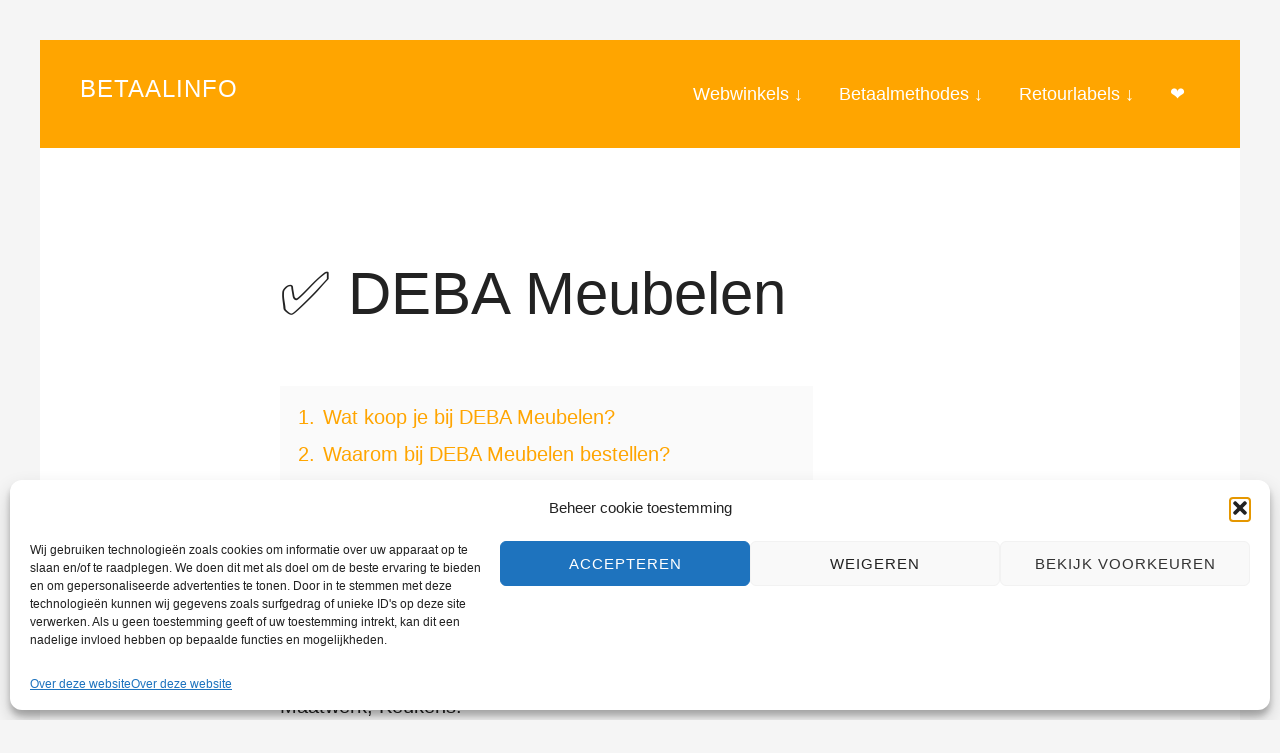

--- FILE ---
content_type: text/html; charset=UTF-8
request_url: https://www.betaalinfo.be/webwinkels/deba/
body_size: 11018
content:
<!DOCTYPE html>
<html lang="nl-NL">
<head >
<meta charset="UTF-8" />
<meta name="viewport" content="width=device-width, initial-scale=1" />
<meta name='robots' content='index, follow, max-image-preview:large, max-snippet:-1, max-video-preview:-1' />
<!-- This site is optimized with the Yoast SEO plugin v23.7 - https://yoast.com/wordpress/plugins/seo/ -->
<title>(tip) ✅ DEBA Meubelen webshop betaalmogelijkheden</title>
<link rel="canonical" href="https://www.betaalinfo.be/webwinkels/deba/" />
<meta property="og:locale" content="nl_NL" />
<meta property="og:type" content="article" />
<meta property="og:title" content="(tip) ✅ DEBA Meubelen webshop betaalmogelijkheden" />
<meta property="og:description" content="1. Wat koop je bij DEBA Meubelen? 2. Waarom bij DEBA Meubelen bestellen? 3. Wat zijn de betaalmogelijkheden bij DEBA Meubelen? Wat koop je bij DEBA Meubelen? Meubels. Slaapkamers, Zetels, Boxsprings, Bedden, Salontafels, Matrassen, Eetkamers, Decoratie, Stoelen, Verlichting, Tafels, Kasten, Tuinmeubelen, Maatwerk, Keukens. Waarom bij DEBA Meubelen bestellen? Continu vernieuwend assortiment om in te spelen [&hellip;]" />
<meta property="og:url" content="https://www.betaalinfo.be/webwinkels/deba/" />
<meta property="og:site_name" content="Betaalinfo" />
<meta property="article:published_time" content="2022-11-30T09:21:05+00:00" />
<meta name="author" content="Betaalinfo" />
<meta name="twitter:card" content="summary_large_image" />
<script type="application/ld+json" class="yoast-schema-graph">{"@context":"https://schema.org","@graph":[{"@type":"WebPage","@id":"https://www.betaalinfo.be/webwinkels/deba/","url":"https://www.betaalinfo.be/webwinkels/deba/","name":"(tip) ✅ DEBA Meubelen webshop betaalmogelijkheden","isPartOf":{"@id":"https://www.betaalinfo.be/#website"},"datePublished":"2022-11-30T09:21:05+00:00","dateModified":"2022-11-30T09:21:05+00:00","author":{"@id":"https://www.betaalinfo.be/#/schema/person/7390710cc7c873b6ce22261f796be532"},"breadcrumb":{"@id":"https://www.betaalinfo.be/webwinkels/deba/#breadcrumb"},"inLanguage":"nl-NL","potentialAction":[{"@type":"ReadAction","target":["https://www.betaalinfo.be/webwinkels/deba/"]}]},{"@type":"BreadcrumbList","@id":"https://www.betaalinfo.be/webwinkels/deba/#breadcrumb","itemListElement":[{"@type":"ListItem","position":1,"name":"Home","item":"https://www.betaalinfo.be/"},{"@type":"ListItem","position":2,"name":"Webwinkels","item":"https://www.betaalinfo.be/webwinkels/"},{"@type":"ListItem","position":3,"name":"✅ DEBA Meubelen"}]},{"@type":"WebSite","@id":"https://www.betaalinfo.be/#website","url":"https://www.betaalinfo.be/","name":"Betaalinfo","description":"Ontdek de betaalmethodes van de grote webshops","potentialAction":[{"@type":"SearchAction","target":{"@type":"EntryPoint","urlTemplate":"https://www.betaalinfo.be/?s={search_term_string}"},"query-input":{"@type":"PropertyValueSpecification","valueRequired":true,"valueName":"search_term_string"}}],"inLanguage":"nl-NL"},{"@type":"Person","@id":"https://www.betaalinfo.be/#/schema/person/7390710cc7c873b6ce22261f796be532","name":"Betaalinfo","image":{"@type":"ImageObject","inLanguage":"nl-NL","@id":"https://www.betaalinfo.be/#/schema/person/image/","url":"https://secure.gravatar.com/avatar/1a4bf7555b55d62c28e40a5fded6345a?s=96&d=mm&r=g","contentUrl":"https://secure.gravatar.com/avatar/1a4bf7555b55d62c28e40a5fded6345a?s=96&d=mm&r=g","caption":"Betaalinfo"},"sameAs":["https://www.betaalinfo.be"]}]}</script>
<!-- / Yoast SEO plugin. -->
<link rel='dns-prefetch' href='//www.googletagmanager.com' />
<link rel='dns-prefetch' href='//pagead2.googlesyndication.com' />
<link href='https://sp-ao.shortpixel.ai' rel='preconnect' />
<link rel="alternate" type="application/rss+xml" title="Betaalinfo &raquo; feed" href="https://www.betaalinfo.be/feed/" />
<link rel="alternate" type="application/rss+xml" title="Betaalinfo &raquo; reactiesfeed" href="https://www.betaalinfo.be/comments/feed/" />
<link rel="alternate" type="application/rss+xml" title="Betaalinfo &raquo; ✅ DEBA Meubelen reactiesfeed" href="https://www.betaalinfo.be/webwinkels/deba/feed/" />
<script type="text/javascript">
/* <![CDATA[ */
window._wpemojiSettings = {"baseUrl":"https:\/\/s.w.org\/images\/core\/emoji\/15.0.3\/72x72\/","ext":".png","svgUrl":"https:\/\/s.w.org\/images\/core\/emoji\/15.0.3\/svg\/","svgExt":".svg","source":{"concatemoji":"https:\/\/www.betaalinfo.be\/wp-includes\/js\/wp-emoji-release.min.js?ver=3a7d281b552e5ce501a81660e883ec97"}};
/*! This file is auto-generated */
!function(i,n){var o,s,e;function c(e){try{var t={supportTests:e,timestamp:(new Date).valueOf()};sessionStorage.setItem(o,JSON.stringify(t))}catch(e){}}function p(e,t,n){e.clearRect(0,0,e.canvas.width,e.canvas.height),e.fillText(t,0,0);var t=new Uint32Array(e.getImageData(0,0,e.canvas.width,e.canvas.height).data),r=(e.clearRect(0,0,e.canvas.width,e.canvas.height),e.fillText(n,0,0),new Uint32Array(e.getImageData(0,0,e.canvas.width,e.canvas.height).data));return t.every(function(e,t){return e===r[t]})}function u(e,t,n){switch(t){case"flag":return n(e,"\ud83c\udff3\ufe0f\u200d\u26a7\ufe0f","\ud83c\udff3\ufe0f\u200b\u26a7\ufe0f")?!1:!n(e,"\ud83c\uddfa\ud83c\uddf3","\ud83c\uddfa\u200b\ud83c\uddf3")&&!n(e,"\ud83c\udff4\udb40\udc67\udb40\udc62\udb40\udc65\udb40\udc6e\udb40\udc67\udb40\udc7f","\ud83c\udff4\u200b\udb40\udc67\u200b\udb40\udc62\u200b\udb40\udc65\u200b\udb40\udc6e\u200b\udb40\udc67\u200b\udb40\udc7f");case"emoji":return!n(e,"\ud83d\udc26\u200d\u2b1b","\ud83d\udc26\u200b\u2b1b")}return!1}function f(e,t,n){var r="undefined"!=typeof WorkerGlobalScope&&self instanceof WorkerGlobalScope?new OffscreenCanvas(300,150):i.createElement("canvas"),a=r.getContext("2d",{willReadFrequently:!0}),o=(a.textBaseline="top",a.font="600 32px Arial",{});return e.forEach(function(e){o[e]=t(a,e,n)}),o}function t(e){var t=i.createElement("script");t.src=e,t.defer=!0,i.head.appendChild(t)}"undefined"!=typeof Promise&&(o="wpEmojiSettingsSupports",s=["flag","emoji"],n.supports={everything:!0,everythingExceptFlag:!0},e=new Promise(function(e){i.addEventListener("DOMContentLoaded",e,{once:!0})}),new Promise(function(t){var n=function(){try{var e=JSON.parse(sessionStorage.getItem(o));if("object"==typeof e&&"number"==typeof e.timestamp&&(new Date).valueOf()<e.timestamp+604800&&"object"==typeof e.supportTests)return e.supportTests}catch(e){}return null}();if(!n){if("undefined"!=typeof Worker&&"undefined"!=typeof OffscreenCanvas&&"undefined"!=typeof URL&&URL.createObjectURL&&"undefined"!=typeof Blob)try{var e="postMessage("+f.toString()+"("+[JSON.stringify(s),u.toString(),p.toString()].join(",")+"));",r=new Blob([e],{type:"text/javascript"}),a=new Worker(URL.createObjectURL(r),{name:"wpTestEmojiSupports"});return void(a.onmessage=function(e){c(n=e.data),a.terminate(),t(n)})}catch(e){}c(n=f(s,u,p))}t(n)}).then(function(e){for(var t in e)n.supports[t]=e[t],n.supports.everything=n.supports.everything&&n.supports[t],"flag"!==t&&(n.supports.everythingExceptFlag=n.supports.everythingExceptFlag&&n.supports[t]);n.supports.everythingExceptFlag=n.supports.everythingExceptFlag&&!n.supports.flag,n.DOMReady=!1,n.readyCallback=function(){n.DOMReady=!0}}).then(function(){return e}).then(function(){var e;n.supports.everything||(n.readyCallback(),(e=n.source||{}).concatemoji?t(e.concatemoji):e.wpemoji&&e.twemoji&&(t(e.twemoji),t(e.wpemoji)))}))}((window,document),window._wpemojiSettings);
/* ]]> */
</script>
<!-- <link rel='stylesheet' id='whitespace-pro-theme-css' href='https://www.betaalinfo.be/wp-content/cache/autoptimize/css/autoptimize_single_0c2056e6e235579bfb3f0fbeadab7fda.css?ver=1.0.3' type='text/css' media='all' /> -->
<link rel="stylesheet" type="text/css" href="//www.betaalinfo.be/wp-content/cache/wpfc-minified/1diiyca7/1x4ya.css" media="all"/>
<style id='whitespace-pro-theme-inline-css' type='text/css'>
a,
.entry-title a:hover,
.entry-header .entry-meta,
.site-footer a:hover {
color: #ffa500;
}
a.button,
button,
input[type="button"],
input[type="reset"],
input[type="submit"],
.after-entry .enews,
.archive-pagination.pagination a,
.enews-widget input[type="submit"],
.nav-secondary,
.site-header {
background-color: #ffa500;
}
a.button:hover,
button:hover,
input:hover[type="button"],
input:hover[type="reset"],
input:hover[type="submit"],
.after-entry .enews-widget input:hover[type="submit"],
.archive-pagination.pagination a:hover {
background-color: #ffa500;
}
.nav-secondary {
border-color: #ffa500;
}
@media only screen and (min-width: 800px) {
.archive .content .entry:hover,
.genesis-nav-menu .sub-menu,
.genesis-nav-menu .sub-menu .sub-menu {
background-color: #ffa500;
}
.genesis-nav-menu .sub-menu,
.genesis-nav-menu .sub-menu .sub-menu,
.genesis-nav-menu .sub-menu a {
border-color: #ffa500;
}
}
</style>
<style id='wp-emoji-styles-inline-css' type='text/css'>
img.wp-smiley, img.emoji {
display: inline !important;
border: none !important;
box-shadow: none !important;
height: 1em !important;
width: 1em !important;
margin: 0 0.07em !important;
vertical-align: -0.1em !important;
background: none !important;
padding: 0 !important;
}
</style>
<!-- <link rel='stylesheet' id='wp-block-library-css' href='https://www.betaalinfo.be/wp-includes/css/dist/block-library/style.min.css?ver=3a7d281b552e5ce501a81660e883ec97' type='text/css' media='all' /> -->
<link rel="stylesheet" type="text/css" href="//www.betaalinfo.be/wp-content/cache/wpfc-minified/erta84vi/1x4ya.css" media="all"/>
<style id='classic-theme-styles-inline-css' type='text/css'>
/*! This file is auto-generated */
.wp-block-button__link{color:#fff;background-color:#32373c;border-radius:9999px;box-shadow:none;text-decoration:none;padding:calc(.667em + 2px) calc(1.333em + 2px);font-size:1.125em}.wp-block-file__button{background:#32373c;color:#fff;text-decoration:none}
</style>
<style id='global-styles-inline-css' type='text/css'>
:root{--wp--preset--aspect-ratio--square: 1;--wp--preset--aspect-ratio--4-3: 4/3;--wp--preset--aspect-ratio--3-4: 3/4;--wp--preset--aspect-ratio--3-2: 3/2;--wp--preset--aspect-ratio--2-3: 2/3;--wp--preset--aspect-ratio--16-9: 16/9;--wp--preset--aspect-ratio--9-16: 9/16;--wp--preset--color--black: #000000;--wp--preset--color--cyan-bluish-gray: #abb8c3;--wp--preset--color--white: #ffffff;--wp--preset--color--pale-pink: #f78da7;--wp--preset--color--vivid-red: #cf2e2e;--wp--preset--color--luminous-vivid-orange: #ff6900;--wp--preset--color--luminous-vivid-amber: #fcb900;--wp--preset--color--light-green-cyan: #7bdcb5;--wp--preset--color--vivid-green-cyan: #00d084;--wp--preset--color--pale-cyan-blue: #8ed1fc;--wp--preset--color--vivid-cyan-blue: #0693e3;--wp--preset--color--vivid-purple: #9b51e0;--wp--preset--gradient--vivid-cyan-blue-to-vivid-purple: linear-gradient(135deg,rgba(6,147,227,1) 0%,rgb(155,81,224) 100%);--wp--preset--gradient--light-green-cyan-to-vivid-green-cyan: linear-gradient(135deg,rgb(122,220,180) 0%,rgb(0,208,130) 100%);--wp--preset--gradient--luminous-vivid-amber-to-luminous-vivid-orange: linear-gradient(135deg,rgba(252,185,0,1) 0%,rgba(255,105,0,1) 100%);--wp--preset--gradient--luminous-vivid-orange-to-vivid-red: linear-gradient(135deg,rgba(255,105,0,1) 0%,rgb(207,46,46) 100%);--wp--preset--gradient--very-light-gray-to-cyan-bluish-gray: linear-gradient(135deg,rgb(238,238,238) 0%,rgb(169,184,195) 100%);--wp--preset--gradient--cool-to-warm-spectrum: linear-gradient(135deg,rgb(74,234,220) 0%,rgb(151,120,209) 20%,rgb(207,42,186) 40%,rgb(238,44,130) 60%,rgb(251,105,98) 80%,rgb(254,248,76) 100%);--wp--preset--gradient--blush-light-purple: linear-gradient(135deg,rgb(255,206,236) 0%,rgb(152,150,240) 100%);--wp--preset--gradient--blush-bordeaux: linear-gradient(135deg,rgb(254,205,165) 0%,rgb(254,45,45) 50%,rgb(107,0,62) 100%);--wp--preset--gradient--luminous-dusk: linear-gradient(135deg,rgb(255,203,112) 0%,rgb(199,81,192) 50%,rgb(65,88,208) 100%);--wp--preset--gradient--pale-ocean: linear-gradient(135deg,rgb(255,245,203) 0%,rgb(182,227,212) 50%,rgb(51,167,181) 100%);--wp--preset--gradient--electric-grass: linear-gradient(135deg,rgb(202,248,128) 0%,rgb(113,206,126) 100%);--wp--preset--gradient--midnight: linear-gradient(135deg,rgb(2,3,129) 0%,rgb(40,116,252) 100%);--wp--preset--font-size--small: 13px;--wp--preset--font-size--medium: 20px;--wp--preset--font-size--large: 36px;--wp--preset--font-size--x-large: 42px;--wp--preset--spacing--20: 0.44rem;--wp--preset--spacing--30: 0.67rem;--wp--preset--spacing--40: 1rem;--wp--preset--spacing--50: 1.5rem;--wp--preset--spacing--60: 2.25rem;--wp--preset--spacing--70: 3.38rem;--wp--preset--spacing--80: 5.06rem;--wp--preset--shadow--natural: 6px 6px 9px rgba(0, 0, 0, 0.2);--wp--preset--shadow--deep: 12px 12px 50px rgba(0, 0, 0, 0.4);--wp--preset--shadow--sharp: 6px 6px 0px rgba(0, 0, 0, 0.2);--wp--preset--shadow--outlined: 6px 6px 0px -3px rgba(255, 255, 255, 1), 6px 6px rgba(0, 0, 0, 1);--wp--preset--shadow--crisp: 6px 6px 0px rgba(0, 0, 0, 1);}:where(.is-layout-flex){gap: 0.5em;}:where(.is-layout-grid){gap: 0.5em;}body .is-layout-flex{display: flex;}.is-layout-flex{flex-wrap: wrap;align-items: center;}.is-layout-flex > :is(*, div){margin: 0;}body .is-layout-grid{display: grid;}.is-layout-grid > :is(*, div){margin: 0;}:where(.wp-block-columns.is-layout-flex){gap: 2em;}:where(.wp-block-columns.is-layout-grid){gap: 2em;}:where(.wp-block-post-template.is-layout-flex){gap: 1.25em;}:where(.wp-block-post-template.is-layout-grid){gap: 1.25em;}.has-black-color{color: var(--wp--preset--color--black) !important;}.has-cyan-bluish-gray-color{color: var(--wp--preset--color--cyan-bluish-gray) !important;}.has-white-color{color: var(--wp--preset--color--white) !important;}.has-pale-pink-color{color: var(--wp--preset--color--pale-pink) !important;}.has-vivid-red-color{color: var(--wp--preset--color--vivid-red) !important;}.has-luminous-vivid-orange-color{color: var(--wp--preset--color--luminous-vivid-orange) !important;}.has-luminous-vivid-amber-color{color: var(--wp--preset--color--luminous-vivid-amber) !important;}.has-light-green-cyan-color{color: var(--wp--preset--color--light-green-cyan) !important;}.has-vivid-green-cyan-color{color: var(--wp--preset--color--vivid-green-cyan) !important;}.has-pale-cyan-blue-color{color: var(--wp--preset--color--pale-cyan-blue) !important;}.has-vivid-cyan-blue-color{color: var(--wp--preset--color--vivid-cyan-blue) !important;}.has-vivid-purple-color{color: var(--wp--preset--color--vivid-purple) !important;}.has-black-background-color{background-color: var(--wp--preset--color--black) !important;}.has-cyan-bluish-gray-background-color{background-color: var(--wp--preset--color--cyan-bluish-gray) !important;}.has-white-background-color{background-color: var(--wp--preset--color--white) !important;}.has-pale-pink-background-color{background-color: var(--wp--preset--color--pale-pink) !important;}.has-vivid-red-background-color{background-color: var(--wp--preset--color--vivid-red) !important;}.has-luminous-vivid-orange-background-color{background-color: var(--wp--preset--color--luminous-vivid-orange) !important;}.has-luminous-vivid-amber-background-color{background-color: var(--wp--preset--color--luminous-vivid-amber) !important;}.has-light-green-cyan-background-color{background-color: var(--wp--preset--color--light-green-cyan) !important;}.has-vivid-green-cyan-background-color{background-color: var(--wp--preset--color--vivid-green-cyan) !important;}.has-pale-cyan-blue-background-color{background-color: var(--wp--preset--color--pale-cyan-blue) !important;}.has-vivid-cyan-blue-background-color{background-color: var(--wp--preset--color--vivid-cyan-blue) !important;}.has-vivid-purple-background-color{background-color: var(--wp--preset--color--vivid-purple) !important;}.has-black-border-color{border-color: var(--wp--preset--color--black) !important;}.has-cyan-bluish-gray-border-color{border-color: var(--wp--preset--color--cyan-bluish-gray) !important;}.has-white-border-color{border-color: var(--wp--preset--color--white) !important;}.has-pale-pink-border-color{border-color: var(--wp--preset--color--pale-pink) !important;}.has-vivid-red-border-color{border-color: var(--wp--preset--color--vivid-red) !important;}.has-luminous-vivid-orange-border-color{border-color: var(--wp--preset--color--luminous-vivid-orange) !important;}.has-luminous-vivid-amber-border-color{border-color: var(--wp--preset--color--luminous-vivid-amber) !important;}.has-light-green-cyan-border-color{border-color: var(--wp--preset--color--light-green-cyan) !important;}.has-vivid-green-cyan-border-color{border-color: var(--wp--preset--color--vivid-green-cyan) !important;}.has-pale-cyan-blue-border-color{border-color: var(--wp--preset--color--pale-cyan-blue) !important;}.has-vivid-cyan-blue-border-color{border-color: var(--wp--preset--color--vivid-cyan-blue) !important;}.has-vivid-purple-border-color{border-color: var(--wp--preset--color--vivid-purple) !important;}.has-vivid-cyan-blue-to-vivid-purple-gradient-background{background: var(--wp--preset--gradient--vivid-cyan-blue-to-vivid-purple) !important;}.has-light-green-cyan-to-vivid-green-cyan-gradient-background{background: var(--wp--preset--gradient--light-green-cyan-to-vivid-green-cyan) !important;}.has-luminous-vivid-amber-to-luminous-vivid-orange-gradient-background{background: var(--wp--preset--gradient--luminous-vivid-amber-to-luminous-vivid-orange) !important;}.has-luminous-vivid-orange-to-vivid-red-gradient-background{background: var(--wp--preset--gradient--luminous-vivid-orange-to-vivid-red) !important;}.has-very-light-gray-to-cyan-bluish-gray-gradient-background{background: var(--wp--preset--gradient--very-light-gray-to-cyan-bluish-gray) !important;}.has-cool-to-warm-spectrum-gradient-background{background: var(--wp--preset--gradient--cool-to-warm-spectrum) !important;}.has-blush-light-purple-gradient-background{background: var(--wp--preset--gradient--blush-light-purple) !important;}.has-blush-bordeaux-gradient-background{background: var(--wp--preset--gradient--blush-bordeaux) !important;}.has-luminous-dusk-gradient-background{background: var(--wp--preset--gradient--luminous-dusk) !important;}.has-pale-ocean-gradient-background{background: var(--wp--preset--gradient--pale-ocean) !important;}.has-electric-grass-gradient-background{background: var(--wp--preset--gradient--electric-grass) !important;}.has-midnight-gradient-background{background: var(--wp--preset--gradient--midnight) !important;}.has-small-font-size{font-size: var(--wp--preset--font-size--small) !important;}.has-medium-font-size{font-size: var(--wp--preset--font-size--medium) !important;}.has-large-font-size{font-size: var(--wp--preset--font-size--large) !important;}.has-x-large-font-size{font-size: var(--wp--preset--font-size--x-large) !important;}
:where(.wp-block-post-template.is-layout-flex){gap: 1.25em;}:where(.wp-block-post-template.is-layout-grid){gap: 1.25em;}
:where(.wp-block-columns.is-layout-flex){gap: 2em;}:where(.wp-block-columns.is-layout-grid){gap: 2em;}
:root :where(.wp-block-pullquote){font-size: 1.5em;line-height: 1.6;}
</style>
<!-- <link rel='stylesheet' id='cmplz-general-css' href='https://www.betaalinfo.be/wp-content/plugins/complianz-gdpr/assets/css/cookieblocker.min.css?ver=1730163936' type='text/css' media='all' /> -->
<!-- <link rel='stylesheet' id='crp-style-text-only-css' href='https://www.betaalinfo.be/wp-content/plugins/contextual-related-posts/css/text-only.min.css?ver=3.5.4' type='text/css' media='all' /> -->
<!-- <link rel='stylesheet' id='taxopress-frontend-css-css' href='https://www.betaalinfo.be/wp-content/cache/autoptimize/css/autoptimize_single_f1586f8376651c84c9032dd8d82ded1c.css?ver=3.26.0' type='text/css' media='all' /> -->
<!-- <link rel='stylesheet' id='dashicons-css' href='https://www.betaalinfo.be/wp-includes/css/dashicons.min.css?ver=3a7d281b552e5ce501a81660e883ec97' type='text/css' media='all' /> -->
<!-- <link rel='stylesheet' id='lwptoc-main-css' href='https://www.betaalinfo.be/wp-content/plugins/luckywp-table-of-contents/front/assets/main.min.css?ver=2.1.4' type='text/css' media='all' /> -->
<link rel="stylesheet" type="text/css" href="//www.betaalinfo.be/wp-content/cache/wpfc-minified/lc53u3xt/7pzgz.css" media="all"/>
<script src='//www.betaalinfo.be/wp-content/cache/wpfc-minified/7ird9qlq/aal5b.js' type="text/javascript"></script>
<!-- <script type="text/javascript" src="https://www.betaalinfo.be/wp-includes/js/jquery/jquery.min.js?ver=3.7.1" id="jquery-core-js"></script> -->
<!-- <script type="text/javascript" async='async' src="https://www.betaalinfo.be/wp-includes/js/jquery/jquery-migrate.min.js?ver=3.4.1" id="jquery-migrate-js"></script> -->
<!-- <script type="text/javascript" async='async' src="https://www.betaalinfo.be/wp-content/plugins/simple-tags/assets/frontend/js/frontend.js?ver=3.26.0" id="taxopress-frontend-js-js"></script> -->
<!-- <script type="text/javascript" async='async' src="https://www.betaalinfo.be/wp-content/themes/whitespace-pro/js/responsive-menu.js?ver=1.0.0" id="mobile-first-responsive-menu-js"></script> -->
<!-- <script type="text/javascript" async='async' src="https://www.betaalinfo.be/wp-content/plugins/luckywp-table-of-contents/front/assets/main.min.js?ver=2.1.4" id="lwptoc-main-js"></script> -->
<link rel="https://api.w.org/" href="https://www.betaalinfo.be/wp-json/" /><link rel="alternate" title="JSON" type="application/json" href="https://www.betaalinfo.be/wp-json/wp/v2/posts/1285" /><link rel="EditURI" type="application/rsd+xml" title="RSD" href="https://www.betaalinfo.be/xmlrpc.php?rsd" />
<link rel="alternate" title="oEmbed (JSON)" type="application/json+oembed" href="https://www.betaalinfo.be/wp-json/oembed/1.0/embed?url=https%3A%2F%2Fwww.betaalinfo.be%2Fwebwinkels%2Fdeba%2F" />
<link rel="alternate" title="oEmbed (XML)" type="text/xml+oembed" href="https://www.betaalinfo.be/wp-json/oembed/1.0/embed?url=https%3A%2F%2Fwww.betaalinfo.be%2Fwebwinkels%2Fdeba%2F&#038;format=xml" />
<meta name="generator" content="Site Kit by Google 1.138.0" /><script type="text/javascript">//<![CDATA[
function external_links_in_new_windows_loop() {
if (!document.links) {
document.links = document.getElementsByTagName('a');
}
var change_link = false;
var force = '';
var ignore = '';
for (var t=0; t<document.links.length; t++) {
var all_links = document.links[t];
change_link = false;
if(document.links[t].hasAttribute('onClick') == false) {
// forced if the address starts with http (or also https), but does not link to the current domain
if(all_links.href.search(/^http/) != -1 && all_links.href.search('www.betaalinfo.be') == -1 && all_links.href.search(/^#/) == -1) {
// console.log('Changed ' + all_links.href);
change_link = true;
}
if(force != '' && all_links.href.search(force) != -1) {
// forced
// console.log('force ' + all_links.href);
change_link = true;
}
if(ignore != '' && all_links.href.search(ignore) != -1) {
// console.log('ignore ' + all_links.href);
// ignored
change_link = false;
}
if(change_link == true) {
// console.log('Changed ' + all_links.href);
document.links[t].setAttribute('onClick', 'javascript:window.open(\'' + all_links.href.replace(/'/g, '') + '\', \'_blank\', \'noopener\'); return false;');
document.links[t].removeAttribute('target');
}
}
}
}
// Load
function external_links_in_new_windows_load(func)
{  
var oldonload = window.onload;
if (typeof window.onload != 'function'){
window.onload = func;
} else {
window.onload = function(){
oldonload();
func();
}
}
}
external_links_in_new_windows_load(external_links_in_new_windows_loop);
//]]></script>
<script async src="https://pagead2.googlesyndication.com/pagead/js/adsbygoogle.js?client=ca-pub-5632323179006577"
crossorigin="anonymous"></script>
<style>.cmplz-hidden {
display: none !important;
}</style><link rel="icon" href="https://www.betaalinfo.be/wp-content/themes/whitespace-pro/images/favicon.ico" />
<link rel="pingback" href="https://www.betaalinfo.be/xmlrpc.php" />
<!-- Google AdSense meta tags added by Site Kit -->
<meta name="google-adsense-platform-account" content="ca-host-pub-2644536267352236">
<meta name="google-adsense-platform-domain" content="sitekit.withgoogle.com">
<!-- End Google AdSense meta tags added by Site Kit -->
<!-- Google AdSense snippet toegevoegd door Site Kit -->
<script type="text/javascript" async="async" src="https://pagead2.googlesyndication.com/pagead/js/adsbygoogle.js?client=ca-pub-5632323179006577&amp;host=ca-host-pub-2644536267352236" crossorigin="anonymous"></script>
<!-- Einde Google AdSense snippet toegevoegd door Site Kit -->
<style type="text/css" id="wp-custom-css">
li {
display: block;
}		</style>
</head>
<body data-rsssl=1 data-cmplz=1 class="post-template-default single single-post postid-1285 single-format-standard header-full-width full-width-content genesis-breadcrumbs-hidden"><div class="site-container"><header class="site-header"><div class="wrap"><div class="title-area"><p class="site-title"><a href="https://www.betaalinfo.be/">Betaalinfo</a></p><p class="site-description">Ontdek de betaalmethodes van de grote webshops</p></div><nav class="nav-primary" aria-label="Hoofd"><div class="wrap"><ul id="menu-top" class="menu genesis-nav-menu menu-primary"><li id="menu-item-1497" class="menu-item menu-item-type-post_type menu-item-object-page menu-item-1497"><a href="https://www.betaalinfo.be/webwinkels/"><span >Webwinkels  ↓</span></a></li>
<li id="menu-item-1498" class="menu-item menu-item-type-post_type menu-item-object-page menu-item-1498"><a href="https://www.betaalinfo.be/betaalmethodes/"><span >Betaalmethodes  ↓</span></a></li>
<li id="menu-item-2058" class="menu-item menu-item-type-post_type menu-item-object-page menu-item-2058"><a href="https://www.betaalinfo.be/retourlabels/"><span >Retourlabels ↓</span></a></li>
<li id="menu-item-184" class="menu-item menu-item-type-custom menu-item-object-custom menu-item-home menu-item-184"><a href="https://www.betaalinfo.be/"><span >❤️</span></a></li>
</ul></div></nav></div></header><div class="site-inner"><div class="content-sidebar-wrap"><main class="content"><article class="post-1285 post type-post status-publish format-standard category-webwinkels entry" aria-label="✅ DEBA Meubelen"><header class="entry-header"><p class="entry-meta"><time class="entry-time"></time> </p><h1 class="entry-title">✅ DEBA Meubelen</h1>
</header><div class="entry-content"><div class="lwptoc lwptoc-autoWidth lwptoc-light lwptoc-notInherit" data-smooth-scroll="1" data-smooth-scroll-offset="25"><div class="lwptoc_i"><div class="lwptoc_items lwptoc_items-visible">
<div class="lwptoc_itemWrap"><div class="lwptoc_item">    <a href="#Wat_koop_je_bij_DEBA_Meubelen">
<span class="lwptoc_item_number">1.</span>
<span class="lwptoc_item_label">Wat koop je bij DEBA Meubelen?</span>
</a>
</div><div class="lwptoc_item">    <a href="#Waarom_bij_DEBA_Meubelen_bestellen">
<span class="lwptoc_item_number">2.</span>
<span class="lwptoc_item_label">Waarom bij DEBA Meubelen bestellen?</span>
</a>
</div><div class="lwptoc_item">    <a href="#Wat_zijn_de_betaalmogelijkheden_bij_DEBA_Meubelen">
<span class="lwptoc_item_number">3.</span>
<span class="lwptoc_item_label">Wat zijn de betaalmogelijkheden bij DEBA Meubelen?</span>
</a>
</div></div></div>
</div></div><h2><span id="Wat_koop_je_bij_DEBA_Meubelen">Wat koop je bij DEBA Meubelen?</span></h2>
<p> Meubels. Slaapkamers, Zetels, Boxsprings, Bedden, Salontafels, Matrassen, Eetkamers, Decoratie, Stoelen, Verlichting, Tafels, Kasten, Tuinmeubelen, Maatwerk, Keukens.</p>
<h2><span id="Waarom_bij_DEBA_Meubelen_bestellen">Waarom bij DEBA Meubelen bestellen?</span></h2>
<p> Continu vernieuwend assortiment om in te spelen op de nieuwste interieurtrends. Meubelen in elke stijl: zoek je moderne, landelijke, klassieke of retro meubelen. Gratis afhalen. Gratis huurwagen vanaf €500 (100 km inbegrepen). Laagste prijs garantie. Veilig online betalen. Klantendienst bereikbaar via telefoon, chat en mail. Betrouwbare webshop met uitstekende reviews in Google en op Trustpilot. Familiebedrijf met meer dan 70 jaar ervaring. Regelmatig nieuwe promoties met extra kortingen beschikbaar op de website.</p>
<h2><span id="Wat_zijn_de_betaalmogelijkheden_bij_DEBA_Meubelen">Wat zijn de betaalmogelijkheden bij DEBA Meubelen?</span></h2>
<p> In deze webwinkel betaal je met Bancontact, Mastercard/VISA en PayPal.</p>
<p><a class="button" href="https://www.debameubelen.be/">Ga naar DEBA Meubelen</a></p>
<!--<rdf:RDF xmlns:rdf="http://www.w3.org/1999/02/22-rdf-syntax-ns#"
xmlns:dc="http://purl.org/dc/elements/1.1/"
xmlns:trackback="http://madskills.com/public/xml/rss/module/trackback/">
<rdf:Description rdf:about="https://www.betaalinfo.be/webwinkels/deba/"
dc:identifier="https://www.betaalinfo.be/webwinkels/deba/"
dc:title="✅ DEBA Meubelen"
trackback:ping="https://www.betaalinfo.be/webwinkels/deba/trackback/" />
</rdf:RDF>-->
</div><footer class="entry-footer"></footer></article><div class="after-entry widget-area"><section id="widget_crp-4" class="widget crp_posts_list_widget"><div class="widget-wrap"><h4 class="widget-title widgettitle">Zie ook ↓</h4>
<div class="crp_related crp_related_widget    crp-text-only"><a href="https://www.betaalinfo.be/webwinkels/ikea/"     class="crp_link post-505"><span class="crp_title">✅ IKEA</span></a><br><a href="https://www.betaalinfo.be/webwinkels/fonq/"     class="crp_link post-698"><span class="crp_title">✅ fonQ</span></a><br><a href="https://www.betaalinfo.be/webwinkels/naduvi/"     class="crp_link post-1844"><span class="crp_title">✅ NADUVI</span></a><br><a href="https://www.betaalinfo.be/webwinkels/weba/"     class="crp_link post-272"><span class="crp_title">✅ WEBA</span></a><br><a href="https://www.betaalinfo.be/webwinkels/misterdesign/"     class="crp_link post-395"><span class="crp_title">✅ MisterDesign</span></a><br><a href="https://www.betaalinfo.be/webwinkels/dematrassengigant/"     class="crp_link post-1048"><span class="crp_title">✅ De Matrassengigant</span></a><br><a href="https://www.betaalinfo.be/webwinkels/designdistrict/"     class="crp_link post-1845"><span class="crp_title">✅ Design District</span></a><br><div class="crp_clear"></div></div></div></section>
<section id="custom_html-2" class="widget_text widget widget_custom_html"><div class="widget_text widget-wrap"><div class="textwidget custom-html-widget"></div></div></section>
</div></main></div></div><footer class="site-footer"><div class="wrap"><p><a href="https://www.betaalinfo.be/">Home</a> |  <a href="https://www.betaalinfo.be/webwinkels/">Webwinkels</a> |  <a href="https://www.betaalinfo.be/betaalmethodes/">Betaalmethodes</a> | <a href="https://www.betaalinfo.be/retourlabels/">Retourlabels</a>  |  <a href="https://www.betaalinfo.be/website/"> Over deze website | Privacy | Cookies | Contact</a></p></div></footer></div>
<!-- Consent Management powered by Complianz | GDPR/CCPA Cookie Consent https://wordpress.org/plugins/complianz-gdpr -->
<div id="cmplz-cookiebanner-container"><div class="cmplz-cookiebanner cmplz-hidden banner-1 bottom-right-view-preferences optin cmplz-bottom cmplz-categories-type-view-preferences" aria-modal="true" data-nosnippet="true" role="dialog" aria-live="polite" aria-labelledby="cmplz-header-1-optin" aria-describedby="cmplz-message-1-optin">
<div class="cmplz-header">
<div class="cmplz-logo"></div>
<div class="cmplz-title" id="cmplz-header-1-optin">Beheer cookie toestemming</div>
<div class="cmplz-close" tabindex="0" role="button" aria-label="Dialoogvenster sluiten">
<svg aria-hidden="true" focusable="false" data-prefix="fas" data-icon="times" class="svg-inline--fa fa-times fa-w-11" role="img" xmlns="http://www.w3.org/2000/svg" viewBox="0 0 352 512"><path fill="currentColor" d="M242.72 256l100.07-100.07c12.28-12.28 12.28-32.19 0-44.48l-22.24-22.24c-12.28-12.28-32.19-12.28-44.48 0L176 189.28 75.93 89.21c-12.28-12.28-32.19-12.28-44.48 0L9.21 111.45c-12.28 12.28-12.28 32.19 0 44.48L109.28 256 9.21 356.07c-12.28 12.28-12.28 32.19 0 44.48l22.24 22.24c12.28 12.28 32.2 12.28 44.48 0L176 322.72l100.07 100.07c12.28 12.28 32.2 12.28 44.48 0l22.24-22.24c12.28-12.28 12.28-32.19 0-44.48L242.72 256z"></path></svg>
</div>
</div>
<div class="cmplz-divider cmplz-divider-header"></div>
<div class="cmplz-body">
<div class="cmplz-message" id="cmplz-message-1-optin">Wij gebruiken technologieën zoals cookies om informatie over uw apparaat op te slaan en/of te raadplegen. We doen dit met als doel om de beste ervaring te bieden en om gepersonaliseerde advertenties te tonen. Door in te stemmen met deze technologieën kunnen wij gegevens zoals surfgedrag of unieke ID's op deze site verwerken. Als u geen toestemming geeft of uw toestemming intrekt, kan dit een nadelige invloed hebben op bepaalde functies en mogelijkheden.</div>
<!-- categories start -->
<div class="cmplz-categories">
<details class="cmplz-category cmplz-functional" >
<summary>
<span class="cmplz-category-header">
<span class="cmplz-category-title">Functioneel</span>
<span class='cmplz-always-active'>
<span class="cmplz-banner-checkbox">
<input type="checkbox"
id="cmplz-functional-optin"
data-category="cmplz_functional"
class="cmplz-consent-checkbox cmplz-functional"
size="40"
value="1"/>
<label class="cmplz-label" for="cmplz-functional-optin" tabindex="0"><span class="screen-reader-text">Functioneel</span></label>
</span>
Altijd actief							</span>
<span class="cmplz-icon cmplz-open">
<svg xmlns="http://www.w3.org/2000/svg" viewBox="0 0 448 512"  height="18" ><path d="M224 416c-8.188 0-16.38-3.125-22.62-9.375l-192-192c-12.5-12.5-12.5-32.75 0-45.25s32.75-12.5 45.25 0L224 338.8l169.4-169.4c12.5-12.5 32.75-12.5 45.25 0s12.5 32.75 0 45.25l-192 192C240.4 412.9 232.2 416 224 416z"/></svg>
</span>
</span>
</summary>
<div class="cmplz-description">
<span class="cmplz-description-functional">De technische opslag of toegang is strikt noodzakelijk voor het legitieme doel het gebruik mogelijk te maken van een specifieke dienst waarom de abonnee of gebruiker uitdrukkelijk heeft gevraagd, of met als enig doel de uitvoering van de transmissie van een communicatie over een elektronisch communicatienetwerk.</span>
</div>
</details>
<details class="cmplz-category cmplz-preferences" >
<summary>
<span class="cmplz-category-header">
<span class="cmplz-category-title">Voorkeuren</span>
<span class="cmplz-banner-checkbox">
<input type="checkbox"
id="cmplz-preferences-optin"
data-category="cmplz_preferences"
class="cmplz-consent-checkbox cmplz-preferences"
size="40"
value="1"/>
<label class="cmplz-label" for="cmplz-preferences-optin" tabindex="0"><span class="screen-reader-text">Voorkeuren</span></label>
</span>
<span class="cmplz-icon cmplz-open">
<svg xmlns="http://www.w3.org/2000/svg" viewBox="0 0 448 512"  height="18" ><path d="M224 416c-8.188 0-16.38-3.125-22.62-9.375l-192-192c-12.5-12.5-12.5-32.75 0-45.25s32.75-12.5 45.25 0L224 338.8l169.4-169.4c12.5-12.5 32.75-12.5 45.25 0s12.5 32.75 0 45.25l-192 192C240.4 412.9 232.2 416 224 416z"/></svg>
</span>
</span>
</summary>
<div class="cmplz-description">
<span class="cmplz-description-preferences">De technische opslag of toegang is noodzakelijk voor het legitieme doel voorkeuren op te slaan die niet door de abonnee of gebruiker zijn aangevraagd.</span>
</div>
</details>
<details class="cmplz-category cmplz-statistics" >
<summary>
<span class="cmplz-category-header">
<span class="cmplz-category-title">Statistieken</span>
<span class="cmplz-banner-checkbox">
<input type="checkbox"
id="cmplz-statistics-optin"
data-category="cmplz_statistics"
class="cmplz-consent-checkbox cmplz-statistics"
size="40"
value="1"/>
<label class="cmplz-label" for="cmplz-statistics-optin" tabindex="0"><span class="screen-reader-text">Statistieken</span></label>
</span>
<span class="cmplz-icon cmplz-open">
<svg xmlns="http://www.w3.org/2000/svg" viewBox="0 0 448 512"  height="18" ><path d="M224 416c-8.188 0-16.38-3.125-22.62-9.375l-192-192c-12.5-12.5-12.5-32.75 0-45.25s32.75-12.5 45.25 0L224 338.8l169.4-169.4c12.5-12.5 32.75-12.5 45.25 0s12.5 32.75 0 45.25l-192 192C240.4 412.9 232.2 416 224 416z"/></svg>
</span>
</span>
</summary>
<div class="cmplz-description">
<span class="cmplz-description-statistics">De technische opslag of toegang die uitsluitend voor statistische doeleinden wordt gebruikt.</span>
<span class="cmplz-description-statistics-anonymous">De technische opslag of toegang die uitsluitend wordt gebruikt voor anonieme statistische doeleinden. Zonder dagvaarding, vrijwillige naleving door uw Internet Service Provider, of aanvullende gegevens van een derde partij, kan informatie die alleen voor dit doel wordt opgeslagen of opgehaald gewoonlijk niet worden gebruikt om je te identificeren.</span>
</div>
</details>
<details class="cmplz-category cmplz-marketing" >
<summary>
<span class="cmplz-category-header">
<span class="cmplz-category-title">Marketing</span>
<span class="cmplz-banner-checkbox">
<input type="checkbox"
id="cmplz-marketing-optin"
data-category="cmplz_marketing"
class="cmplz-consent-checkbox cmplz-marketing"
size="40"
value="1"/>
<label class="cmplz-label" for="cmplz-marketing-optin" tabindex="0"><span class="screen-reader-text">Marketing</span></label>
</span>
<span class="cmplz-icon cmplz-open">
<svg xmlns="http://www.w3.org/2000/svg" viewBox="0 0 448 512"  height="18" ><path d="M224 416c-8.188 0-16.38-3.125-22.62-9.375l-192-192c-12.5-12.5-12.5-32.75 0-45.25s32.75-12.5 45.25 0L224 338.8l169.4-169.4c12.5-12.5 32.75-12.5 45.25 0s12.5 32.75 0 45.25l-192 192C240.4 412.9 232.2 416 224 416z"/></svg>
</span>
</span>
</summary>
<div class="cmplz-description">
<span class="cmplz-description-marketing">De technische opslag of toegang is nodig om gebruikersprofielen op te stellen voor het verzenden van reclame, of om de gebruiker op een website of over verschillende websites te volgen voor soortgelijke marketingdoeleinden.</span>
</div>
</details>
</div><!-- categories end -->
</div>
<div class="cmplz-links cmplz-information">
<a class="cmplz-link cmplz-manage-options cookie-statement" href="#" data-relative_url="#cmplz-manage-consent-container">Beheer opties</a>
<a class="cmplz-link cmplz-manage-third-parties cookie-statement" href="#" data-relative_url="#cmplz-cookies-overview">Beheer diensten</a>
<a class="cmplz-link cmplz-manage-vendors tcf cookie-statement" href="#" data-relative_url="#cmplz-tcf-wrapper">Beheer {vendor_count} leveranciers</a>
<a class="cmplz-link cmplz-external cmplz-read-more-purposes tcf" target="_blank" rel="noopener noreferrer nofollow" href="https://cookiedatabase.org/tcf/purposes/">Lees meer over deze doeleinden</a>
</div>
<div class="cmplz-divider cmplz-footer"></div>
<div class="cmplz-buttons">
<button class="cmplz-btn cmplz-accept">Accepteren</button>
<button class="cmplz-btn cmplz-deny">Weigeren</button>
<button class="cmplz-btn cmplz-view-preferences">Bekijk voorkeuren</button>
<button class="cmplz-btn cmplz-save-preferences">Voorkeuren bewaren</button>
<a class="cmplz-btn cmplz-manage-options tcf cookie-statement" href="#" data-relative_url="#cmplz-manage-consent-container">Bekijk voorkeuren</a>
</div>
<div class="cmplz-links cmplz-documents">
<a class="cmplz-link cookie-statement" href="#" data-relative_url="">{title}</a>
<a class="cmplz-link privacy-statement" href="#" data-relative_url="">{title}</a>
<a class="cmplz-link impressum" href="#" data-relative_url="">{title}</a>
</div>
</div>
</div>
<div id="cmplz-manage-consent" data-nosnippet="true"><button class="cmplz-btn cmplz-hidden cmplz-manage-consent manage-consent-1">Beheer toestemming</button>
</div><noscript><style>.lazyload{display:none;}</style></noscript><script data-noptimize="1">window.lazySizesConfig=window.lazySizesConfig||{};window.lazySizesConfig.loadMode=1;</script><script async data-noptimize="1" src='https://www.betaalinfo.be/wp-content/plugins/autoptimize/classes/external/js/lazysizes.min.js?ao_version=3.1.12'></script><script type="text/javascript" id="custom-script-js-extra">
/* <![CDATA[ */
var wpdata = {"object_id":"1285","site_url":"https:\/\/www.betaalinfo.be"};
/* ]]> */
</script>
<script type="text/javascript" async='async' src="https://www.betaalinfo.be/wp-content/plugins/wp-meta-and-date-remover/assets/js/inspector.js?ver=1.1" id="custom-script-js"></script>
<script type="text/javascript" id="cmplz-cookiebanner-js-extra">
/* <![CDATA[ */
var complianz = {"prefix":"cmplz_","user_banner_id":"1","set_cookies":[],"block_ajax_content":"","banner_version":"21","version":"7.1.4","store_consent":"","do_not_track_enabled":"","consenttype":"optin","region":"eu","geoip":"","dismiss_timeout":"","disable_cookiebanner":"","soft_cookiewall":"","dismiss_on_scroll":"","cookie_expiry":"365","url":"https:\/\/www.betaalinfo.be\/wp-json\/complianz\/v1\/","locale":"lang=nl&locale=nl_NL","set_cookies_on_root":"","cookie_domain":"","current_policy_id":"14","cookie_path":"\/","categories":{"statistics":"statistieken","marketing":"marketing"},"tcf_active":"","placeholdertext":"Klik om {category} cookies te accepteren en deze inhoud in te schakelen","css_file":"https:\/\/www.betaalinfo.be\/wp-content\/uploads\/complianz\/css\/banner-{banner_id}-{type}.css?v=21","page_links":{"eu":{"cookie-statement":{"title":"","url":"https:\/\/www.betaalinfo.be\/webwinkels\/klingel\/"},"privacy-statement":{"title":"Over deze website","url":"https:\/\/www.betaalinfo.be\/website\/"},"impressum":{"title":"Over deze website","url":"https:\/\/www.betaalinfo.be\/website\/"}},"us":{"impressum":{"title":"Over deze website","url":"https:\/\/www.betaalinfo.be\/website\/"}},"uk":{"impressum":{"title":"Over deze website","url":"https:\/\/www.betaalinfo.be\/website\/"}},"ca":{"impressum":{"title":"Over deze website","url":"https:\/\/www.betaalinfo.be\/website\/"}},"au":{"impressum":{"title":"Over deze website","url":"https:\/\/www.betaalinfo.be\/website\/"}},"za":{"impressum":{"title":"Over deze website","url":"https:\/\/www.betaalinfo.be\/website\/"}},"br":{"impressum":{"title":"Over deze website","url":"https:\/\/www.betaalinfo.be\/website\/"}}},"tm_categories":"","forceEnableStats":"","preview":"","clean_cookies":"","aria_label":"Klik om {category} cookies te accepteren en deze inhoud in te schakelen"};
/* ]]> */
</script>
<script defer type="text/javascript" async='async' src="https://www.betaalinfo.be/wp-content/plugins/complianz-gdpr/cookiebanner/js/complianz.min.js?ver=1730163936" id="cmplz-cookiebanner-js"></script>
<style>.lwptoc .lwptoc_i A{color:#ffa500;}.lwptoc .lwptoc_i A:hover,.lwptoc .lwptoc_i A:focus,.lwptoc .lwptoc_i A:active{color:#ffa500;border-color:#ffa500;}.lwptoc .lwptoc_i A:visited{color:#ffa500;}</style></body></html><!-- WP Fastest Cache file was created in 0.35256600379944 seconds, on 30-10-24 22:05:01 --><!-- via php -->

--- FILE ---
content_type: text/html; charset=utf-8
request_url: https://www.google.com/recaptcha/api2/aframe
body_size: 248
content:
<!DOCTYPE HTML><html><head><meta http-equiv="content-type" content="text/html; charset=UTF-8"></head><body><script nonce="nNgeyHJMICJeQDsRQb51tw">/** Anti-fraud and anti-abuse applications only. See google.com/recaptcha */ try{var clients={'sodar':'https://pagead2.googlesyndication.com/pagead/sodar?'};window.addEventListener("message",function(a){try{if(a.source===window.parent){var b=JSON.parse(a.data);var c=clients[b['id']];if(c){var d=document.createElement('img');d.src=c+b['params']+'&rc='+(localStorage.getItem("rc::a")?sessionStorage.getItem("rc::b"):"");window.document.body.appendChild(d);sessionStorage.setItem("rc::e",parseInt(sessionStorage.getItem("rc::e")||0)+1);localStorage.setItem("rc::h",'1765759889105');}}}catch(b){}});window.parent.postMessage("_grecaptcha_ready", "*");}catch(b){}</script></body></html>

--- FILE ---
content_type: text/css
request_url: https://www.betaalinfo.be/wp-content/cache/wpfc-minified/1diiyca7/1x4ya.css
body_size: 4984
content:
html{font-family:sans-serif;-ms-text-size-adjust:100%;-webkit-text-size-adjust:100%}body{margin:0}article,aside,details,figcaption,figure,footer,header,hgroup,main,nav,section,summary{display:block}audio,canvas,progress,video{display:inline-block;vertical-align:baseline}audio:not([controls]){display:none;height:0}[hidden],template{display:none}a{background:0 0}a:active,a:hover{outline:0}abbr[title]{border-bottom:1px dotted}b,strong{font-weight:700}dfn{font-style:italic}h1{font-size:2em;margin:.67em 0}mark{background:#ff0;color:#222}small{font-size:80%}sub,sup{font-size:75%;line-height:0;position:relative;vertical-align:baseline}sup{top:-.5em}sub{bottom:-.25em}img{border:0}svg:not(:root){overflow:hidden}figure{margin:1em 40px}hr{-moz-box-sizing:content-box;box-sizing:content-box;height:0}pre{overflow:auto}code,kbd,pre,samp{font-family:monospace,monospace;font-size:1em}button,input,optgroup,select,textarea{color:inherit;font:inherit;margin:0}button{overflow:visible}button,select{text-transform:none}button,html input[type=button],input[type=reset],input[type=submit]{-webkit-appearance:button;cursor:pointer}button[disabled],html input[disabled]{cursor:default}button::-moz-focus-inner,input::-moz-focus-inner{border:0;padding:0}input{line-height:normal}input[type=checkbox],input[type=radio]{box-sizing:border-box;padding:0}input[type=number]::-webkit-inner-spin-button,input[type=number]::-webkit-outer-spin-button{height:auto}input[type=search]{-webkit-appearance:textfield;-moz-box-sizing:content-box;-webkit-box-sizing:content-box;box-sizing:content-box}input[type=search]::-webkit-search-cancel-button,input[type=search]::-webkit-search-decoration{-webkit-appearance:none}fieldset{border:1px solid silver;margin:0 2px;padding:.35em .625em .75em}legend{border:0;padding:0}textarea{overflow:auto}optgroup{font-weight:700}table{border-collapse:collapse;border-spacing:0}td,th{padding:0}*,input[type=search]{-webkit-box-sizing:border-box;-moz-box-sizing:border-box;box-sizing:border-box}.after-entry:before,.author-box:before,.clearfix:before,.entry:before,.entry-content:before,.nav-primary:before,.nav-secondary:before,.pagination:before,.site-container:before,.site-footer:before,.site-header:before,.site-inner:before,.widget:before,.wrap:before{content:" ";display:table}.after-entry:after,.author-box:after,.clearfix:after,.entry:after,.entry-content:after,.nav-primary:after,.nav-secondary:after,.pagination:after,.site-container:after,.site-footer:after,.site-header:after,.site-inner:after,.widget:after,.wrap:after{clear:both;content:" ";display:table}body{background-color:#f5f5f5;color:#222;font-family:Lato,sans-serif;font-size:20px;font-weight:400;line-height:1.75;margin:0;-webkit-font-smoothing:antialiased}a,button,input:focus,input[type=button],input[type=reset],input[type=submit],textarea:focus,.archive .content .entry,.button,.gallery img{-webkit-transition:all .2s ease-in-out;-moz-transition:all .2s ease-in-out;-ms-transition:all .2s ease-in-out;-o-transition:all .2s ease-in-out;transition:all .2s ease-in-out}::-moz-selection{background-color:#222;color:#fff}::selection{background-color:#222;color:#fff}a{color:#00a99d;text-decoration:none}a:hover{color:#222}p{margin:0 0 40px;padding:0}ol,ul{margin:0;padding:0}li{list-style-type:none}b,strong{font-weight:700}blockquote,cite,em,i{font-style:italic}blockquote{margin:40px}blockquote:before{content:"\201C";display:block;font-size:30px;height:0;left:-20px;position:relative;top:-10px}hr{border:0;border-collapse:collapse;border-top:1px solid #ddd;clear:both;margin:40px 0}h1,h2,h3,h4,h5,h6{color:#fff;font-weight:700;line-height:1;margin:0 0 30px;-webkit-font-smoothing:antialiased}.content h1,.content h2,.content h3,.content h4,.content h5,.content h6{color:#222}h1{font-size:30px}h2,h3{font-size:30px}.comment-respond h3,.entry-comments h3{margin-bottom:40px}h4{font-size:24px}h5{font-size:20px}h6{font-size:18px}embed,iframe,img,object,video,.wp-caption{max-width:100%}img{height:auto}.gallery{overflow:hidden}.gallery-item{float:left;margin:0 0 30px;padding:0 3px;text-align:center}.gallery-columns-1 .gallery-item{width:100%}.gallery-columns-2 .gallery-item{width:50%}.gallery-columns-3 .gallery-item{width:33%}.gallery-columns-4 .gallery-item{width:25%}.gallery-columns-5 .gallery-item{width:20%}.gallery-columns-6 .gallery-item{width:16.6666%}.gallery-columns-7 .gallery-item{width:14.2857%}.gallery-columns-8 .gallery-item{width:12.5%}.gallery-columns-9 .gallery-item{width:11.1111%}.gallery-columns-2 .gallery-item:nth-child(2n+1),.gallery-columns-3 .gallery-item:nth-child(3n+1),.gallery-columns-4 .gallery-item:nth-child(4n+1),.gallery-columns-5 .gallery-item:nth-child(5n+1),.gallery-columns-6 .gallery-item:nth-child(6n+1),.gallery-columns-7 .gallery-item:nth-child(7n+1),.gallery-columns-8 .gallery-item:nth-child(8n+1),.gallery-columns-9 .gallery-item:nth-child(9n+1){clear:left}.gallery img{border:1px solid #ddd;height:auto;padding:4px}.gallery img:hover{border:1px solid #999}input,select,textarea{background-color:#fff;border:1px solid #ddd;border-radius:3px;box-shadow:none;color:#222;font-size:18px;font-weight:400;padding:20px;width:100%;-webkit-font-smoothing:antialiased}input:focus,textarea:focus{border:1px solid #999;outline:none}input[type=checkbox],input[type=image],input[type=radio]{width:auto}::-moz-placeholder{color:#222;font-weight:400;opacity:1;-webkit-font-smoothing:antialiased}::-webkit-input-placeholder{color:#222;font-weight:400;-webkit-font-smoothing:antialiased}button,input[type=button],input[type=reset],input[type=submit],.button{background-color:#00a99d;border:0;border-radius:3px;color:#fff;cursor:pointer;font-size:18px;font-weight:400;letter-spacing:1px;padding:20px;text-transform:uppercase;white-space:normal;-webkit-font-smoothing:antialiased}button:hover,input:hover[type=button],input:hover[type=reset],input:hover[type=submit],.button:hover{background-color:#00baad;color:#fff}button.small,input[type=button].small,input[type=reset].small,input[type=submit].small,.button.small{padding:8px 16px}button:disabled,button:disabled:hover,input:disabled,input:disabled:hover,input[type=button]:disabled,input[type=button]:disabled:hover,input[type=reset]:disabled,input[type=reset]:disabled:hover,input[type=submit]:disabled,input[type=submit]:disabled:hover{background-color:#f7f7f7;border:1px solid #ddd;color:#777;cursor:not-allowed}.entry-content .button:hover{color:#fff}.button{display:inline-block}input[type=search]::-webkit-search-cancel-button,input[type=search]::-webkit-search-results-button{display:none}.post-password-form input[type=password]{margin-bottom:15px}table{border-collapse:collapse;border-spacing:0;line-height:2;margin-bottom:40px;width:100%}tbody{border-bottom:1px solid #ddd}td,th{text-align:left}td{border-top:1px solid #ddd;padding:6px 0}th{font-weight:400}.screen-reader-shortcut,.screen-reader-text,.screen-reader-text span{background-color:#fff;border:0;clip:rect(0,0,0,0);color:#222;height:1px;overflow:hidden;position:absolute !important;width:1px}.genesis-nav-menu .search input[type=submit]:focus,.screen-reader-shortcut:focus,.screen-reader-text:focus,.widget_search input[type=submit]:focus{clip:auto !important;display:block;height:auto;padding:15px 20px;text-decoration:none;width:auto;z-index:100000}.site-container{background-color:#fff}.site-inner{padding:60px 10%}.welcome{background-color:#3e3e3e;color:#fff;min-height:200px;text-align:center}.welcome .amp{font-family:'Playfair Display',serif;font-weight:400;font-style:italic}.welcome .backstretch{background-color:#3e3e3e}.welcome,.welcome a,.welcome .entry-title a,.welcome .widget-title{color:#fff}.welcome .widget{margin-bottom:0;padding:100px 5%}.welcome .widget+.widget{padding-top:0}.welcome .widget-title{font-family:'Neuton',sans-serif;font-size:48px;font-weight:400}.welcome p:last-child{margin-bottom:0}.after-entry{border-top:1px solid #eee;padding:40px 0}.after-entry .enews{background-color:#00a99d;border-radius:3px;padding:40px}.after-entry .enews-widget input[type=submit]{background-color:#fff;color:#222;margin:0;width:100%}.after-entry .enews-widget input:hover[type=submit]{background-color:#00baad;color:#fff}.avatar{float:left}.alignleft .avatar,.author-box .avatar{margin-right:24px}.alignright .avatar{margin-left:24px}.author-box .avatar{height:80px;width:80px}.comment .avatar{height:50px;margin:0 16px 24px 0;width:50px}.archive-description,.author-box,.breadcrumb{border-bottom:1px solid #eee;font-size:18px;margin-bottom:60px;padding-bottom:40px;width:100%}.author-box{line-height:1.625;padding-top:40px}.single .author-box{border-top:1px solid #eee;margin-bottom:0}.author-box-title{font-family:Lato,sans-serif;font-size:20px;margin-bottom:6px}.archive-description p:last-child,.author-box p:last-child{margin-bottom:0}.author-description{margin-bottom:0}.breadcrumb{margin-bottom:30px}.search-form{overflow:hidden}.search-form input{-webkit-appearance:none}.search-form input[type=submit]{border:0;clip:rect(0,0,0,0);height:1px;margin:-1px;padding:0;position:absolute;width:1px}.archive-title,.entry-title{font-size:30px}.search .archive-title{margin-bottom:0}.entry-title{font-family:'Neuton',sans-serif;font-weight:400;line-height:1.2}.entry-title a{color:#222}.entry-title a:hover{color:#00a99d}a.aligncenter img{display:block;margin:0 auto}a.alignnone{display:inline-block}.alignleft{float:left;text-align:left}.alignright{float:right;text-align:right}a.alignleft,a.alignnone,a.alignright{max-width:100%}img.centered,.aligncenter{display:block;margin:0 auto 24px}img.alignnone,.alignnone{margin-bottom:12px}a.alignleft,img.alignleft,.wp-caption.alignleft{margin:0 24px 20px 0}a.alignright,img.alignright,.wp-caption.alignright{margin:0 0 20px 24px}.entry-image{display:block;margin:0 auto 24px}.gallery-caption{margin:0 0 10px}.post-password-form input[type=password]{margin-bottom:10px}.wp-caption-text{font-size:14px;font-weight:700;text-align:center}.entry-content p.wp-caption-text{margin-bottom:0}.wp-audio-shortcode,.wp-playlist,.wp-video{margin:0 0 28px}.widget{margin-bottom:40px;word-wrap:break-word}.widget ol>li{list-style-position:inside;list-style-type:decimal;padding-left:20px;text-indent:-20px}.widget li li{border:0;margin:0 0 0 30px;padding:0}.widget_calendar table{width:100%}.widget_calendar td,.widget_calendar th{text-align:center}.widget .entry{border-width:0;margin-bottom:30px;padding:0}.widget:last-of-type,.widget p:last-child{margin-bottom:0}.enews-widget,.enews-widget .widget-title{color:#fff}.enews-widget input,.enews-widget input:focus{border:1px solid #222}.enews-widget input{font-size:16px;margin-bottom:16px}.enews-widget input[type=submit]{background-color:#00a99d;color:#fff;margin:0;width:100%}.enews-widget input:hover[type=submit]{background-color:#fff;color:#222}.enews form+p{margin-top:24px}.genesis_responsive_slider h2{font-size:24px;font-weight:400;margin-bottom:0;padding:5px 0;text-transform:none}.genesis_responsive_slider a:hover,.genesis_responsive_slider h2 a,.slide-excerpt-border p{color:#fff}.genesis_responsive_slider #genesis-responsive-slider,.home-hero-image .content .genesis_responsive_slider li{border:none}.genesis_responsive_slider #genesis-responsive-slider,.genesis_responsive_slider .flex-direction-nav,.genesis_responsive_slider .flex-direction-nav li,.genesis_responsive_slider .slides,.genesis_responsive_slider .slides li{margin:0;padding:0}.genesis_responsive_slider .flex-control-nav{line-height:1;margin-bottom:0;margin-top:-30px}.genesis_responsive_slider .flex-control-nav li{margin-bottom:0;padding:0}.genesis_responsive_slider .flex-direction-nav li a{background:url(//www.betaalinfo.be/wp-content/themes/whitespace-pro/images/icon-direction-nav.png) no-repeat -50px 0;background-size:100px 98px;height:49px;outline:none;right:-25px;-webkit-transition:none;-moz-transition:none;-ms-transition:none;-o-transition:none;transition:none;width:50px}.genesis_responsive_slider .flex-direction-nav li a:hover{background-position:-50px -49px}.genesis_responsive_slider .flex-direction-nav li a.prev{background-position:0 0;bottom:10px;left:auto;right:62px;top:auto}#genesis-responsive-slider .flex-direction-nav li a.next{bottom:10px;left:auto;right:10px;top:auto}#genesis-responsive-slider .flex-direction-nav li a:hover.prev{background-position:0 -49px}.genesis_responsive_slider .slide-excerpt,.genesis_responsive_slider .slide-excerpt-border{border:none;display:none;margin:0;text-align:left}.genesis_responsive_slider .slide-excerpt{background:0 0;padding:24px}.genesis_responsive_slider .slide-excerpt-border{background:rgba(0,0,0,.8)}.genesis_responsive_slider #genesis-responsive-slider .slide-excerpt-border p{font-size:16px}.welcome .widget.genesis_responsive_slider{padding:0}.content .share-after{margin-bottom:20px}.content a.count,.content a.count:hover,.content a.share,.content a.share:hover{border:none;font-weight:400}.content .share-filled .count,.content .share-filled .share{border-radius:0}.archive .content .entry:hover .entry-content .box .count,.content .share-filled .facebook .count,.content .share-filled .facebook .count:hover,.content .share-filled .googlePlus .count,.content .share-filled .googlePlus .count:hover,.content .share-filled .linkedin .count,.content .share-filled .linkedin .count:hover,.content .share-filled .pinterest .count,.content .share-filled .pinterest .count:hover,.content .share-filled .stumbleupon .count,.content .share-filled .stumbleupon .count:hover,.content .share-filled .twitter .count,.content .share-filled .twitter .count:hover{color:#222;border:1px solid #222}.content .share-filled .facebook .share,.content .share-filled .facebook:hover .count,.content .share-filled .googlePlus .share,.content .share-filled .googlePlus:hover .count,.content .share-filled .linkedin .share,.content .share-filled .linkedin:hover .count,.content .share-filled .pinterest .share,.content .share-filled .pinterest:hover .count,.content .share-filled .stumbleupon .share,.content .share-filled .stumbleupon:hover .count,.content .share-filled .twitter .share,.content .share-filled .twitter:hover .count{background:#222 !important}.archive .content .entry:hover .box:hover .count,.content .share-filled .facebook:hover .count,.content .share-filled .googlePlus:hover .count,.content .share-filled .linkedin:hover .count,.content .share-filled .pinterest:hover .count,.content .share-filled .stumbleupon:hover .count,.content .share-filled .twitter:hover .count{color:#fff}#wpstats{display:none}.site-header{background-color:#00a99d;line-height:1;padding-bottom:25px;padding-top:25px;text-align:center}.site-title{font-family:Lato,sans-serif;font-size:24px;font-weight:400;letter-spacing:1px;padding-top:12px;text-transform:uppercase}.header-image .title-area{padding:0;margin-bottom:10px}.header-image .site-title{display:block;padding:0;text-indent:-9999px}.header-image .site-title>a{background-size:contain !important;display:block;margin:0 auto;max-width:250px;min-height:60px;width:100%}.site-title a,.site-title a:hover{color:#fff}.site-description,.site-title{margin-bottom:0}.site-description{display:block;height:0;text-indent:-9999px}.genesis-nav-menu .menu-item{line-height:1;text-align:left}.genesis-nav-menu a{color:#fff;display:inline-block;font-size:18px;padding:20px 15px}.genesis-nav-menu a:hover,.genesis-nav-menu .current-menu-item>a,.genesis-nav-menu .sub-menu .current-menu-item>a:hover{color:#222}.genesis-nav-menu .sub-menu{background-color:rgba(255,255,255,.05);left:auto;opacity:1;position:relative;-webkit-transition:opacity .4s ease-in-out;-moz-transition:opacity .4s ease-in-out;-ms-transition:opacity .4s ease-in-out;-o-transition:opacity .4s ease-in-out;transition:opacity .4s ease-in-out;z-index:99}.genesis-nav-menu .sub-menu a{display:block;font-size:14px;padding:16px 20px;position:relative}.genesis-nav-menu .menu-item:hover{position:static}.genesis-nav-menu .menu-item:hover>.sub-menu{left:auto;opacity:1}.nav-primary{padding-bottom:10px;padding-top:10px}.nav-secondary{padding-bottom:10px;padding-top:10px}.nav-secondary{background-color:#00a99d;border-top:1px solid #00baad}.responsive-menu-icon{text-align:center}.responsive-menu-icon,.responsive-menu .menu-item-has-children{cursor:pointer}.responsive-menu-icon,.responsive-menu .menu-item{display:block}.responsive-menu,.responsive-menu>.menu-item>.sub-menu{display:none}.responsive-menu>.menu-item-has-children:before,.responsive-menu-icon:before{color:#fff}.responsive-menu-icon:before{content:"\f333";font:normal 20px/1 'dashicons';margin:0 auto}.responsive-menu>.menu-item-has-children:before{content:"\f347";float:right;font:normal 16px/1 'dashicons';height:16px;padding:15px 20px;right:0;text-align:right;z-index:9999}.responsive-menu .menu-open.menu-item-has-children:before{content:"\f343"}.responsive-menu .sub-menu{border-top-width:0}.responsive-menu .sub-menu .sub-menu{background-color:transparent;padding-left:25px}.content{overflow:hidden}.entry,.archive .entry:last-of-type,.page.page-template-page_blog-php .content .entry{border-bottom:1px solid #eee;margin-bottom:60px}.archive .content .entry{margin-bottom:60px}.entry:last-of-type,.page.page-template-page_blog-php .content .entry:last-of-type,.widget .entry:last-of-type{border-bottom-width:0}.single .content .entry-content p:last-child{margin-bottom:40px}.page .entry,.single .entry{border-bottom-width:0;margin-bottom:30px}.entry-content ol,.entry-content ul{margin-bottom:40px;margin-left:40px}.entry-content ol>li{list-style-type:decimal}.entry-content ul>li{list-style-type:disc}.entry-content ol ol,.entry-content ul ul{margin-bottom:0}.entry-content code{background-color:#222;color:#ddd}p.entry-meta{font-weight:700;margin-bottom:0}.entry-footer .entry-meta{font-size:18px}.entry-header .entry-meta{color:#00a99d;font-size:12px;letter-spacing:1px;text-transform:uppercase}.single .entry-header .entry-meta{font-size:14px;margin-bottom:10px}.single .entry-header .entry-meta{font-size:14px;margin-bottom:10px}.entry-categories,.entry-tags,.entry-terms{display:block}.archive-pagination .pagination-next,.archive-pagination .pagination-previous{position:fixed;top:45%}.archive-pagination .pagination-next{right:0}.archive-pagination .pagination-previous{left:0}.archive-pagination.pagination a{background-color:#00a99d;bottom:0;box-shadow:0 0 1px rgba(0,0,0,.5);color:#fff;font-size:30px;padding:16px 12px 20px;position:relative;z-index:100}.archive-pagination.pagination a:hover{background-color:#00baad;color:#fff}.entry-pagination.pagination{margin-bottom:20px}p.comment-meta,.entry-comments .comment,.entry-comments .comment-reply{margin-bottom:40px}.comment-respond{margin-bottom:60px;padding-top:60px}.entry+.comment-respond,.entry+.entry-comments{padding-top:0}.entry-comments .comment:last-child{margin-bottom:0}.entry-comments,.entry-pings{padding-top:40px}.comment-header{font-size:18px;line-height:1.5}.comment-notes,.entry-pings .reply{display:none}.entry-comments .comment{border-bottom:1px solid #eee}p.comment-form-comment{margin-bottom:20px}p.form-submit,.entry-comments .children .comment,.entry-comments .comment-author{margin:0}.entry-comments .comment{clear:both}.entry-comments .children .comment{border:none}.comment-list li{list-style-type:none}.site-footer{background-color:#000;color:#fff;clear:both;font-size:18px;padding:60px 10% 30px;text-align:center}.site-footer,.site-footer a,.site-footer .button:hover{color:#fff}.site-footer a:hover{color:#00a99d}.site-footer .social .simple-social-icons:first-child{margin-bottom:30px;margin-top:-90px}.site-footer .simple-social-icons{overflow:inherit !important}.site-footer .simple-social-icons:first-child h4{color:#222}.site-footer .simple-social-icons ul li{margin:0 10px 20px !important}.site-footer .simple-social-icons ul li a{box-shadow:0 0 1px rgba(0,0,0,.3)}.site-footer .widget:last-of-type{margin-bottom:30px}@media only screen and (min-width:800px){.site-container{margin:40px auto;max-width:1200px}.site-inner{padding:0}.whitespace-landing .site-container{max-width:800px}.site-header{padding-left:40px;padding-right:40px}.header-image .title-area{margin-bottom:0;min-width:250px}.title-area{float:left;text-align:left}.nav-primary .genesis-nav-menu{float:right}.genesis-nav-menu .menu-item{display:inline-block}.genesis-nav-menu .sub-menu,.genesis-nav-menu .sub-menu .sub-menu{background-color:#00a99d;border-top:1px solid #00baad;left:-9999px;opacity:0;position:absolute}.genesis-nav-menu .sub-menu,.genesis-nav-menu .sub-menu a{width:200px}.genesis-nav-menu .sub-menu a{border:1px solid #00baad;border-top:0;padding:20px}.genesis-nav-menu .sub-menu .sub-menu{margin:-56px 0 0 199px}.genesis-nav-menu>li.highlight{margin-left:20px}.genesis-nav-menu li.highlight>a{background-color:#fff;border-radius:3px;color:#222;padding:15px 20px}.genesis-nav-menu li.highlight>a:hover{background-color:#222;color:#fff}.nav-primary,.nav-secondary{padding:0}.genesis-nav-menu>li:first-child a{padding-left:0}.responsive-menu,.responsive-menu>.menu-item>.sub-menu{display:block}.responsive-menu-icon,.responsive-menu>.menu-item-has-children:before,.responsive-menu .menu-open.menu-item-has-children:before{display:none}.responsive-menu .sub-menu .sub-menu{padding-left:0}.menu-primary,.menu-secondary{padding-left:5%}.after-entry,.archive-description,.author-box,.comment-respond,.entry,.entry-comments,.entry-pings{padding-top:100px}.after-entry,.archive-description,.author-box,.entry{padding-bottom:100px}.breadcrumb,.author .author-box,.archive-description{margin-bottom:-1px}.breadcrumb,.whitespace-landing .entry{padding-bottom:60px;padding-top:60px}.comment-respond{padding-bottom:130px}.after-entry,.archive-description,.author-box,.breadcrumb,.comment-respond,.entry-comments,.entry-content,.entry-footer,.entry-header,.entry-pings,.error404 .entry-title,.search-no-results .entry,.welcome .widget{padding-left:20%;padding-right:20%}.whitespace-landing .entry-content,.whitespace-landing .entry-header{padding-left:10%;padding-right:10%}.archive .content{display:-webkit-flex;display:-ms-flexbox;display:flex;-webkit-flex-wrap:wrap;-ms-flex-wrap:wrap;flex-wrap:wrap}.archive .content .entry,.archive.genesis-author-pro .content .entry.genesis-author-pro-book,.archive.genesis-pro-portfolio .content .pro-portfolio{border-bottom:1px solid #eee;cursor:pointer;float:left;font-size:16px;margin:0;min-height:400px;padding-bottom:20px;padding-top:0;width:33.3334%;word-wrap:break-word}.archive .content .entry:nth-of-type(-n+3),.archive.genesis-author-pro .content .entry.genesis-author-pro-book:nth-of-type(-n+3){border-top:1px solid #eee}.archive .content .article-wrap,.archive.genesis-author-pro .content .entry.genesis-author-pro-book,.archive.genesis-pro-portfolio .content .pro-portfolio{padding-top:60px}.archive .content .entry:hover{background-color:#00a99d;color:#fff}.archive .content .entry:hover a,.archive .content .entry:hover .entry-time{color:#fff}.archive .content .entry:hover .entry-content a{color:#e5e5e5}.archive .content .entry:hover .entry-content a:hover{color:#fff}.archive .content .entry:nth-of-type(3n+1){clear:left}.archive .content .entry:nth-of-type(3n+1),.archive .content .entry:nth-of-type(3n+2),.archive.genesis-author-pro .content .genesis-author-pro-book:nth-of-type(3n+1),.archive.genesis-author-pro .content .genesis-author-pro-book:nth-of-type(3n+2){border-right:1px solid #eee}.archive.genesis-author-pro .content .entry.genesis-author-pro-book,.archive.genesis-pro-portfolio .content .pro-portfolio{min-height:0;padding-bottom:60px}.archive.bbpress .content .entry{border-width:0;cursor:default;min-height:0;width:100%}.archive.bbpress .content .entry:hover a,.archive.bbpress .content .entry-content:hover a{color:#00a99d}.archive.bbpress .content .entry:hover,.archive.bbpress .content .entry:hover a:hover,.archive.bbpress .content .entry-content:hover a:hover,.archive.bbpress .content .entry:hover .entry-title a{background-color:transparent;color:#222}.page .content .entry-title,.single .content .entry-title{font-size:60px;margin-bottom:40px}.page.page-template-page_blog-php .content .entry{margin-bottom:20px}.comment-list ul.children{margin-left:40px}.welcome{font-size:24px}.welcome .widget-title{font-size:54px}.gallery-item{float:left}.genesis_responsive_slider .slide-excerpt,.genesis_responsive_slider .slide-excerpt-border{display:block}.five-sixths,.four-sixths,.one-fourth,.one-half,.one-sixth,.one-third,.three-fourths,.three-sixths,.two-fourths,.two-sixths,.two-thirds{float:left;margin-left:2.564102564102564%}.one-half,.three-sixths,.two-fourths{width:48.717948717948715%}.one-third,.two-sixths{width:31.623931623931625%}.four-sixths,.two-thirds{width:65.81196581196582%}.one-fourth{width:23.076923076923077%}.three-fourths{width:74.35897435897436%}.one-sixth{width:14.52991452991453%}.five-sixths{width:82.90598290598291%}.first{clear:both;margin-left:0}.site-footer .simple-social-icons ul li{margin-bottom:0 !important}}